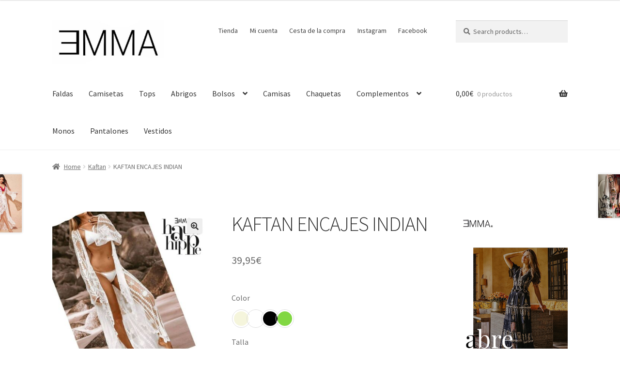

--- FILE ---
content_type: text/html; charset=UTF-8
request_url: https://elvestidordeemma.com/index.php/producto/kaftan-encajes-indian/
body_size: 20407
content:
<!doctype html><html lang="es"><head><meta charset="UTF-8"><meta name="viewport" content="width=device-width, initial-scale=1"><link rel="profile" href="http://gmpg.org/xfn/11"><link rel="pingback" href="https://elvestidordeemma.com/xmlrpc.php"><title>KAFTAN ENCAJES INDIAN &#8211; El Vestidor de Emma</title><link rel="preconnect" href="https://fonts.gstatic.com/" crossorigin/><link rel="preconnect" href="https://fonts.googleapis.com"/><style type="text/css">@font-face {
 font-family: 'Source Sans Pro';
 font-style: italic;
 font-weight: 300;
 font-display: swap;
 src: url(https://fonts.gstatic.com/s/sourcesanspro/v22/6xKwdSBYKcSV-LCoeQqfX1RYOo3qPZZMkidi18E.ttf) format('truetype');
}
@font-face {
 font-family: 'Source Sans Pro';
 font-style: italic;
 font-weight: 400;
 font-display: swap;
 src: url(https://fonts.gstatic.com/s/sourcesanspro/v22/6xK1dSBYKcSV-LCoeQqfX1RYOo3qPZ7psDc.ttf) format('truetype');
}
@font-face {
 font-family: 'Source Sans Pro';
 font-style: normal;
 font-weight: 300;
 font-display: swap;
 src: url(https://fonts.gstatic.com/s/sourcesanspro/v22/6xKydSBYKcSV-LCoeQqfX1RYOo3ik4zwmRdr.ttf) format('truetype');
}
@font-face {
 font-family: 'Source Sans Pro';
 font-style: normal;
 font-weight: 400;
 font-display: swap;
 src: url(https://fonts.gstatic.com/s/sourcesanspro/v22/6xK3dSBYKcSV-LCoeQqfX1RYOo3qNq7g.ttf) format('truetype');
}
@font-face {
 font-family: 'Source Sans Pro';
 font-style: normal;
 font-weight: 600;
 font-display: swap;
 src: url(https://fonts.gstatic.com/s/sourcesanspro/v22/6xKydSBYKcSV-LCoeQqfX1RYOo3i54rwmRdr.ttf) format('truetype');
}
@font-face {
 font-family: 'Source Sans Pro';
 font-style: normal;
 font-weight: 700;
 font-display: swap;
 src: url(https://fonts.gstatic.com/s/sourcesanspro/v22/6xKydSBYKcSV-LCoeQqfX1RYOo3ig4vwmRdr.ttf) format('truetype');
}
@font-face {
 font-family: 'Source Sans Pro';
 font-style: normal;
 font-weight: 900;
 font-display: swap;
 src: url(https://fonts.gstatic.com/s/sourcesanspro/v22/6xKydSBYKcSV-LCoeQqfX1RYOo3iu4nwmRdr.ttf) format('truetype');
} </style><link rel="stylesheet" id="siteground-optimizer-combined-css-bc5aec4e065d2011ad0f297cbe689d10" href="https://elvestidordeemma.com/wp-content/uploads/siteground-optimizer-assets/siteground-optimizer-combined-css-bc5aec4e065d2011ad0f297cbe689d10.css" media="all" /><meta name='robots' content='max-image-preview:large' /> <style>img:is([sizes="auto" i], [sizes^="auto," i]) { contain-intrinsic-size: 3000px 1500px }</style><link rel='dns-prefetch' href='//www.googletagmanager.com' /><link rel='dns-prefetch' href='//fonts.googleapis.com' /><link rel="alternate" type="application/rss+xml" title="El Vestidor de Emma &raquo; Feed" href="https://elvestidordeemma.com/index.php/feed/" /><link rel="alternate" type="application/rss+xml" title="El Vestidor de Emma &raquo; Feed de los comentarios" href="https://elvestidordeemma.com/index.php/comments/feed/" /> <style id='wp-emoji-styles-inline-css'> img.wp-smiley, img.emoji {
 display: inline !important;
 border: none !important;
 box-shadow: none !important;
 height: 1em !important;
 width: 1em !important;
 margin: 0 0.07em !important;
 vertical-align: -0.1em !important;
 background: none !important;
 padding: 0 !important;
 } </style> <style id='wp-block-library-theme-inline-css'> .wp-block-audio :where(figcaption){color:#555;font-size:13px;text-align:center}.is-dark-theme .wp-block-audio :where(figcaption){color:#ffffffa6}.wp-block-audio{margin:0 0 1em}.wp-block-code{border:1px solid #ccc;border-radius:4px;font-family:Menlo,Consolas,monaco,monospace;padding:.8em 1em}.wp-block-embed :where(figcaption){color:#555;font-size:13px;text-align:center}.is-dark-theme .wp-block-embed :where(figcaption){color:#ffffffa6}.wp-block-embed{margin:0 0 1em}.blocks-gallery-caption{color:#555;font-size:13px;text-align:center}.is-dark-theme .blocks-gallery-caption{color:#ffffffa6}:root :where(.wp-block-image figcaption){color:#555;font-size:13px;text-align:center}.is-dark-theme :root :where(.wp-block-image figcaption){color:#ffffffa6}.wp-block-image{margin:0 0 1em}.wp-block-pullquote{border-bottom:4px solid;border-top:4px solid;color:currentColor;margin-bottom:1.75em}.wp-block-pullquote cite,.wp-block-pullquote footer,.wp-block-pullquote__citation{color:currentColor;font-size:.8125em;font-style:normal;text-transform:uppercase}.wp-block-quote{border-left:.25em solid;margin:0 0 1.75em;padding-left:1em}.wp-block-quote cite,.wp-block-quote footer{color:currentColor;font-size:.8125em;font-style:normal;position:relative}.wp-block-quote:where(.has-text-align-right){border-left:none;border-right:.25em solid;padding-left:0;padding-right:1em}.wp-block-quote:where(.has-text-align-center){border:none;padding-left:0}.wp-block-quote.is-large,.wp-block-quote.is-style-large,.wp-block-quote:where(.is-style-plain){border:none}.wp-block-search .wp-block-search__label{font-weight:700}.wp-block-search__button{border:1px solid #ccc;padding:.375em .625em}:where(.wp-block-group.has-background){padding:1.25em 2.375em}.wp-block-separator.has-css-opacity{opacity:.4}.wp-block-separator{border:none;border-bottom:2px solid;margin-left:auto;margin-right:auto}.wp-block-separator.has-alpha-channel-opacity{opacity:1}.wp-block-separator:not(.is-style-wide):not(.is-style-dots){width:100px}.wp-block-separator.has-background:not(.is-style-dots){border-bottom:none;height:1px}.wp-block-separator.has-background:not(.is-style-wide):not(.is-style-dots){height:2px}.wp-block-table{margin:0 0 1em}.wp-block-table td,.wp-block-table th{word-break:normal}.wp-block-table :where(figcaption){color:#555;font-size:13px;text-align:center}.is-dark-theme .wp-block-table :where(figcaption){color:#ffffffa6}.wp-block-video :where(figcaption){color:#555;font-size:13px;text-align:center}.is-dark-theme .wp-block-video :where(figcaption){color:#ffffffa6}.wp-block-video{margin:0 0 1em}:root :where(.wp-block-template-part.has-background){margin-bottom:0;margin-top:0;padding:1.25em 2.375em} </style> <style id='storefront-gutenberg-blocks-inline-css'> .wp-block-button__link:not(.has-text-color) {
 color: #333333;
 }
 .wp-block-button__link:not(.has-text-color):hover,
 .wp-block-button__link:not(.has-text-color):focus,
 .wp-block-button__link:not(.has-text-color):active {
 color: #333333;
 }
 .wp-block-button__link:not(.has-background) {
 background-color: #eeeeee;
 }
 .wp-block-button__link:not(.has-background):hover,
 .wp-block-button__link:not(.has-background):focus,
 .wp-block-button__link:not(.has-background):active {
 border-color: #d5d5d5;
 background-color: #d5d5d5;
 }
 .wp-block-quote footer,
 .wp-block-quote cite,
 .wp-block-quote__citation {
 color: #6d6d6d;
 }
 .wp-block-pullquote cite,
 .wp-block-pullquote footer,
 .wp-block-pullquote__citation {
 color: #6d6d6d;
 }
 .wp-block-image figcaption {
 color: #6d6d6d;
 }
 .wp-block-separator.is-style-dots::before {
 color: #333333;
 }
 .wp-block-file a.wp-block-file__button {
 color: #333333;
 background-color: #eeeeee;
 border-color: #eeeeee;
 }
 .wp-block-file a.wp-block-file__button:hover,
 .wp-block-file a.wp-block-file__button:focus,
 .wp-block-file a.wp-block-file__button:active {
 color: #333333;
 background-color: #d5d5d5;
 }
 .wp-block-code,
 .wp-block-preformatted pre {
 color: #6d6d6d;
 }
 .wp-block-table:not( .has-background ):not( .is-style-stripes ) tbody tr:nth-child(2n) td {
 background-color: #fdfdfd;
 }
 .wp-block-cover .wp-block-cover__inner-container h1:not(.has-text-color),
 .wp-block-cover .wp-block-cover__inner-container h2:not(.has-text-color),
 .wp-block-cover .wp-block-cover__inner-container h3:not(.has-text-color),
 .wp-block-cover .wp-block-cover__inner-container h4:not(.has-text-color),
 .wp-block-cover .wp-block-cover__inner-container h5:not(.has-text-color),
 .wp-block-cover .wp-block-cover__inner-container h6:not(.has-text-color) {
 color: #000000;
 }
 .wc-block-components-price-slider__range-input-progress,
 .rtl .wc-block-components-price-slider__range-input-progress {
 --range-color: #96588a;
 }
 /* Target only IE11 */
 @media all and (-ms-high-contrast: none), (-ms-high-contrast: active) {
 .wc-block-components-price-slider__range-input-progress {
 background: #96588a;
 }
 }
 .wc-block-components-button:not(.is-link) {
 background-color: #333333;
 color: #ffffff;
 }
 .wc-block-components-button:not(.is-link):hover,
 .wc-block-components-button:not(.is-link):focus,
 .wc-block-components-button:not(.is-link):active {
 background-color: #1a1a1a;
 color: #ffffff;
 }
 .wc-block-components-button:not(.is-link):disabled {
 background-color: #333333;
 color: #ffffff;
 }
 .wc-block-cart__submit-container {
 background-color: #ffffff;
 }
 .wc-block-cart__submit-container::before {
 color: rgba(220,220,220,0.5);
 }
 .wc-block-components-order-summary-item__quantity {
 background-color: #ffffff;
 border-color: #6d6d6d;
 box-shadow: 0 0 0 2px #ffffff;
 color: #6d6d6d;
 } </style> <style id='classic-theme-styles-inline-css'> /*! This file is auto-generated */
.wp-block-button__link{color:#fff;background-color:#32373c;border-radius:9999px;box-shadow:none;text-decoration:none;padding:calc(.667em + 2px) calc(1.333em + 2px);font-size:1.125em}.wp-block-file__button{background:#32373c;color:#fff;text-decoration:none} </style> <style id='global-styles-inline-css'> :root{--wp--preset--aspect-ratio--square: 1;--wp--preset--aspect-ratio--4-3: 4/3;--wp--preset--aspect-ratio--3-4: 3/4;--wp--preset--aspect-ratio--3-2: 3/2;--wp--preset--aspect-ratio--2-3: 2/3;--wp--preset--aspect-ratio--16-9: 16/9;--wp--preset--aspect-ratio--9-16: 9/16;--wp--preset--color--black: #000000;--wp--preset--color--cyan-bluish-gray: #abb8c3;--wp--preset--color--white: #ffffff;--wp--preset--color--pale-pink: #f78da7;--wp--preset--color--vivid-red: #cf2e2e;--wp--preset--color--luminous-vivid-orange: #ff6900;--wp--preset--color--luminous-vivid-amber: #fcb900;--wp--preset--color--light-green-cyan: #7bdcb5;--wp--preset--color--vivid-green-cyan: #00d084;--wp--preset--color--pale-cyan-blue: #8ed1fc;--wp--preset--color--vivid-cyan-blue: #0693e3;--wp--preset--color--vivid-purple: #9b51e0;--wp--preset--gradient--vivid-cyan-blue-to-vivid-purple: linear-gradient(135deg,rgba(6,147,227,1) 0%,rgb(155,81,224) 100%);--wp--preset--gradient--light-green-cyan-to-vivid-green-cyan: linear-gradient(135deg,rgb(122,220,180) 0%,rgb(0,208,130) 100%);--wp--preset--gradient--luminous-vivid-amber-to-luminous-vivid-orange: linear-gradient(135deg,rgba(252,185,0,1) 0%,rgba(255,105,0,1) 100%);--wp--preset--gradient--luminous-vivid-orange-to-vivid-red: linear-gradient(135deg,rgba(255,105,0,1) 0%,rgb(207,46,46) 100%);--wp--preset--gradient--very-light-gray-to-cyan-bluish-gray: linear-gradient(135deg,rgb(238,238,238) 0%,rgb(169,184,195) 100%);--wp--preset--gradient--cool-to-warm-spectrum: linear-gradient(135deg,rgb(74,234,220) 0%,rgb(151,120,209) 20%,rgb(207,42,186) 40%,rgb(238,44,130) 60%,rgb(251,105,98) 80%,rgb(254,248,76) 100%);--wp--preset--gradient--blush-light-purple: linear-gradient(135deg,rgb(255,206,236) 0%,rgb(152,150,240) 100%);--wp--preset--gradient--blush-bordeaux: linear-gradient(135deg,rgb(254,205,165) 0%,rgb(254,45,45) 50%,rgb(107,0,62) 100%);--wp--preset--gradient--luminous-dusk: linear-gradient(135deg,rgb(255,203,112) 0%,rgb(199,81,192) 50%,rgb(65,88,208) 100%);--wp--preset--gradient--pale-ocean: linear-gradient(135deg,rgb(255,245,203) 0%,rgb(182,227,212) 50%,rgb(51,167,181) 100%);--wp--preset--gradient--electric-grass: linear-gradient(135deg,rgb(202,248,128) 0%,rgb(113,206,126) 100%);--wp--preset--gradient--midnight: linear-gradient(135deg,rgb(2,3,129) 0%,rgb(40,116,252) 100%);--wp--preset--font-size--small: 14px;--wp--preset--font-size--medium: 23px;--wp--preset--font-size--large: 26px;--wp--preset--font-size--x-large: 42px;--wp--preset--font-size--normal: 16px;--wp--preset--font-size--huge: 37px;--wp--preset--spacing--20: 0.44rem;--wp--preset--spacing--30: 0.67rem;--wp--preset--spacing--40: 1rem;--wp--preset--spacing--50: 1.5rem;--wp--preset--spacing--60: 2.25rem;--wp--preset--spacing--70: 3.38rem;--wp--preset--spacing--80: 5.06rem;--wp--preset--shadow--natural: 6px 6px 9px rgba(0, 0, 0, 0.2);--wp--preset--shadow--deep: 12px 12px 50px rgba(0, 0, 0, 0.4);--wp--preset--shadow--sharp: 6px 6px 0px rgba(0, 0, 0, 0.2);--wp--preset--shadow--outlined: 6px 6px 0px -3px rgba(255, 255, 255, 1), 6px 6px rgba(0, 0, 0, 1);--wp--preset--shadow--crisp: 6px 6px 0px rgba(0, 0, 0, 1);}:where(.is-layout-flex){gap: 0.5em;}:where(.is-layout-grid){gap: 0.5em;}body .is-layout-flex{display: flex;}.is-layout-flex{flex-wrap: wrap;align-items: center;}.is-layout-flex > :is(*, div){margin: 0;}body .is-layout-grid{display: grid;}.is-layout-grid > :is(*, div){margin: 0;}:where(.wp-block-columns.is-layout-flex){gap: 2em;}:where(.wp-block-columns.is-layout-grid){gap: 2em;}:where(.wp-block-post-template.is-layout-flex){gap: 1.25em;}:where(.wp-block-post-template.is-layout-grid){gap: 1.25em;}.has-black-color{color: var(--wp--preset--color--black) !important;}.has-cyan-bluish-gray-color{color: var(--wp--preset--color--cyan-bluish-gray) !important;}.has-white-color{color: var(--wp--preset--color--white) !important;}.has-pale-pink-color{color: var(--wp--preset--color--pale-pink) !important;}.has-vivid-red-color{color: var(--wp--preset--color--vivid-red) !important;}.has-luminous-vivid-orange-color{color: var(--wp--preset--color--luminous-vivid-orange) !important;}.has-luminous-vivid-amber-color{color: var(--wp--preset--color--luminous-vivid-amber) !important;}.has-light-green-cyan-color{color: var(--wp--preset--color--light-green-cyan) !important;}.has-vivid-green-cyan-color{color: var(--wp--preset--color--vivid-green-cyan) !important;}.has-pale-cyan-blue-color{color: var(--wp--preset--color--pale-cyan-blue) !important;}.has-vivid-cyan-blue-color{color: var(--wp--preset--color--vivid-cyan-blue) !important;}.has-vivid-purple-color{color: var(--wp--preset--color--vivid-purple) !important;}.has-black-background-color{background-color: var(--wp--preset--color--black) !important;}.has-cyan-bluish-gray-background-color{background-color: var(--wp--preset--color--cyan-bluish-gray) !important;}.has-white-background-color{background-color: var(--wp--preset--color--white) !important;}.has-pale-pink-background-color{background-color: var(--wp--preset--color--pale-pink) !important;}.has-vivid-red-background-color{background-color: var(--wp--preset--color--vivid-red) !important;}.has-luminous-vivid-orange-background-color{background-color: var(--wp--preset--color--luminous-vivid-orange) !important;}.has-luminous-vivid-amber-background-color{background-color: var(--wp--preset--color--luminous-vivid-amber) !important;}.has-light-green-cyan-background-color{background-color: var(--wp--preset--color--light-green-cyan) !important;}.has-vivid-green-cyan-background-color{background-color: var(--wp--preset--color--vivid-green-cyan) !important;}.has-pale-cyan-blue-background-color{background-color: var(--wp--preset--color--pale-cyan-blue) !important;}.has-vivid-cyan-blue-background-color{background-color: var(--wp--preset--color--vivid-cyan-blue) !important;}.has-vivid-purple-background-color{background-color: var(--wp--preset--color--vivid-purple) !important;}.has-black-border-color{border-color: var(--wp--preset--color--black) !important;}.has-cyan-bluish-gray-border-color{border-color: var(--wp--preset--color--cyan-bluish-gray) !important;}.has-white-border-color{border-color: var(--wp--preset--color--white) !important;}.has-pale-pink-border-color{border-color: var(--wp--preset--color--pale-pink) !important;}.has-vivid-red-border-color{border-color: var(--wp--preset--color--vivid-red) !important;}.has-luminous-vivid-orange-border-color{border-color: var(--wp--preset--color--luminous-vivid-orange) !important;}.has-luminous-vivid-amber-border-color{border-color: var(--wp--preset--color--luminous-vivid-amber) !important;}.has-light-green-cyan-border-color{border-color: var(--wp--preset--color--light-green-cyan) !important;}.has-vivid-green-cyan-border-color{border-color: var(--wp--preset--color--vivid-green-cyan) !important;}.has-pale-cyan-blue-border-color{border-color: var(--wp--preset--color--pale-cyan-blue) !important;}.has-vivid-cyan-blue-border-color{border-color: var(--wp--preset--color--vivid-cyan-blue) !important;}.has-vivid-purple-border-color{border-color: var(--wp--preset--color--vivid-purple) !important;}.has-vivid-cyan-blue-to-vivid-purple-gradient-background{background: var(--wp--preset--gradient--vivid-cyan-blue-to-vivid-purple) !important;}.has-light-green-cyan-to-vivid-green-cyan-gradient-background{background: var(--wp--preset--gradient--light-green-cyan-to-vivid-green-cyan) !important;}.has-luminous-vivid-amber-to-luminous-vivid-orange-gradient-background{background: var(--wp--preset--gradient--luminous-vivid-amber-to-luminous-vivid-orange) !important;}.has-luminous-vivid-orange-to-vivid-red-gradient-background{background: var(--wp--preset--gradient--luminous-vivid-orange-to-vivid-red) !important;}.has-very-light-gray-to-cyan-bluish-gray-gradient-background{background: var(--wp--preset--gradient--very-light-gray-to-cyan-bluish-gray) !important;}.has-cool-to-warm-spectrum-gradient-background{background: var(--wp--preset--gradient--cool-to-warm-spectrum) !important;}.has-blush-light-purple-gradient-background{background: var(--wp--preset--gradient--blush-light-purple) !important;}.has-blush-bordeaux-gradient-background{background: var(--wp--preset--gradient--blush-bordeaux) !important;}.has-luminous-dusk-gradient-background{background: var(--wp--preset--gradient--luminous-dusk) !important;}.has-pale-ocean-gradient-background{background: var(--wp--preset--gradient--pale-ocean) !important;}.has-electric-grass-gradient-background{background: var(--wp--preset--gradient--electric-grass) !important;}.has-midnight-gradient-background{background: var(--wp--preset--gradient--midnight) !important;}.has-small-font-size{font-size: var(--wp--preset--font-size--small) !important;}.has-medium-font-size{font-size: var(--wp--preset--font-size--medium) !important;}.has-large-font-size{font-size: var(--wp--preset--font-size--large) !important;}.has-x-large-font-size{font-size: var(--wp--preset--font-size--x-large) !important;}
:where(.wp-block-post-template.is-layout-flex){gap: 1.25em;}:where(.wp-block-post-template.is-layout-grid){gap: 1.25em;}
:where(.wp-block-columns.is-layout-flex){gap: 2em;}:where(.wp-block-columns.is-layout-grid){gap: 2em;}
:root :where(.wp-block-pullquote){font-size: 1.5em;line-height: 1.6;} </style> <style id='woocommerce-inline-inline-css'> .woocommerce form .form-row .required { visibility: visible; } </style> <style id='storefront-style-inline-css'> .main-navigation ul li a,
 .site-title a,
 ul.menu li a,
 .site-branding h1 a,
 button.menu-toggle,
 button.menu-toggle:hover,
 .handheld-navigation .dropdown-toggle {
 color: #333333;
 }
 button.menu-toggle,
 button.menu-toggle:hover {
 border-color: #333333;
 }
 .main-navigation ul li a:hover,
 .main-navigation ul li:hover > a,
 .site-title a:hover,
 .site-header ul.menu li.current-menu-item > a {
 color: #747474;
 }
 table:not( .has-background ) th {
 background-color: #f8f8f8;
 }
 table:not( .has-background ) tbody td {
 background-color: #fdfdfd;
 }
 table:not( .has-background ) tbody tr:nth-child(2n) td,
 fieldset,
 fieldset legend {
 background-color: #fbfbfb;
 }
 .site-header,
 .secondary-navigation ul ul,
 .main-navigation ul.menu > li.menu-item-has-children:after,
 .secondary-navigation ul.menu ul,
 .storefront-handheld-footer-bar,
 .storefront-handheld-footer-bar ul li > a,
 .storefront-handheld-footer-bar ul li.search .site-search,
 button.menu-toggle,
 button.menu-toggle:hover {
 background-color: #ffffff;
 }
 p.site-description,
 .site-header,
 .storefront-handheld-footer-bar {
 color: #404040;
 }
 button.menu-toggle:after,
 button.menu-toggle:before,
 button.menu-toggle span:before {
 background-color: #333333;
 }
 h1, h2, h3, h4, h5, h6, .wc-block-grid__product-title {
 color: #333333;
 }
 .widget h1 {
 border-bottom-color: #333333;
 }
 body,
 .secondary-navigation a {
 color: #6d6d6d;
 }
 .widget-area .widget a,
 .hentry .entry-header .posted-on a,
 .hentry .entry-header .post-author a,
 .hentry .entry-header .post-comments a,
 .hentry .entry-header .byline a {
 color: #727272;
 }
 a {
 color: #96588a;
 }
 a:focus,
 button:focus,
 .button.alt:focus,
 input:focus,
 textarea:focus,
 input[type="button"]:focus,
 input[type="reset"]:focus,
 input[type="submit"]:focus,
 input[type="email"]:focus,
 input[type="tel"]:focus,
 input[type="url"]:focus,
 input[type="password"]:focus,
 input[type="search"]:focus {
 outline-color: #96588a;
 }
 button, input[type="button"], input[type="reset"], input[type="submit"], .button, .widget a.button {
 background-color: #eeeeee;
 border-color: #eeeeee;
 color: #333333;
 }
 button:hover, input[type="button"]:hover, input[type="reset"]:hover, input[type="submit"]:hover, .button:hover, .widget a.button:hover {
 background-color: #d5d5d5;
 border-color: #d5d5d5;
 color: #333333;
 }
 button.alt, input[type="button"].alt, input[type="reset"].alt, input[type="submit"].alt, .button.alt, .widget-area .widget a.button.alt {
 background-color: #333333;
 border-color: #333333;
 color: #ffffff;
 }
 button.alt:hover, input[type="button"].alt:hover, input[type="reset"].alt:hover, input[type="submit"].alt:hover, .button.alt:hover, .widget-area .widget a.button.alt:hover {
 background-color: #1a1a1a;
 border-color: #1a1a1a;
 color: #ffffff;
 }
 .pagination .page-numbers li .page-numbers.current {
 background-color: #e6e6e6;
 color: #636363;
 }
 #comments .comment-list .comment-content .comment-text {
 background-color: #f8f8f8;
 }
 .site-footer {
 background-color: #f0f0f0;
 color: #6d6d6d;
 }
 .site-footer a:not(.button):not(.components-button) {
 color: #333333;
 }
 .site-footer .storefront-handheld-footer-bar a:not(.button):not(.components-button) {
 color: #333333;
 }
 .site-footer h1, .site-footer h2, .site-footer h3, .site-footer h4, .site-footer h5, .site-footer h6, .site-footer .widget .widget-title, .site-footer .widget .widgettitle {
 color: #333333;
 }
 .page-template-template-homepage.has-post-thumbnail .type-page.has-post-thumbnail .entry-title {
 color: #000000;
 }
 .page-template-template-homepage.has-post-thumbnail .type-page.has-post-thumbnail .entry-content {
 color: #000000;
 }
 @media screen and ( min-width: 768px ) {
 .secondary-navigation ul.menu a:hover {
 color: #595959;
 }
 .secondary-navigation ul.menu a {
 color: #404040;
 }
 .main-navigation ul.menu ul.sub-menu,
 .main-navigation ul.nav-menu ul.children {
 background-color: #f0f0f0;
 }
 .site-header {
 border-bottom-color: #f0f0f0;
 }
 } </style> <style id='storefront-woocommerce-style-inline-css'> @font-face {
 font-family: star;
 src: url(https://elvestidordeemma.com/wp-content/plugins/woocommerce/assets/fonts//star.eot);
 src:
 url(https://elvestidordeemma.com/wp-content/plugins/woocommerce/assets/fonts//star.eot?#iefix) format("embedded-opentype"),
 url(https://elvestidordeemma.com/wp-content/plugins/woocommerce/assets/fonts//star.woff) format("woff"),
 url(https://elvestidordeemma.com/wp-content/plugins/woocommerce/assets/fonts//star.ttf) format("truetype"),
 url(https://elvestidordeemma.com/wp-content/plugins/woocommerce/assets/fonts//star.svg#star) format("svg");
 font-weight: 400;
 font-style: normal;
 }
 @font-face {
 font-family: WooCommerce;
 src: url(https://elvestidordeemma.com/wp-content/plugins/woocommerce/assets/fonts//WooCommerce.eot);
 src:
 url(https://elvestidordeemma.com/wp-content/plugins/woocommerce/assets/fonts//WooCommerce.eot?#iefix) format("embedded-opentype"),
 url(https://elvestidordeemma.com/wp-content/plugins/woocommerce/assets/fonts//WooCommerce.woff) format("woff"),
 url(https://elvestidordeemma.com/wp-content/plugins/woocommerce/assets/fonts//WooCommerce.ttf) format("truetype"),
 url(https://elvestidordeemma.com/wp-content/plugins/woocommerce/assets/fonts//WooCommerce.svg#WooCommerce) format("svg");
 font-weight: 400;
 font-style: normal;
 }
 a.cart-contents,
 .site-header-cart .widget_shopping_cart a {
 color: #333333;
 }
 a.cart-contents:hover,
 .site-header-cart .widget_shopping_cart a:hover,
 .site-header-cart:hover > li > a {
 color: #747474;
 }
 table.cart td.product-remove,
 table.cart td.actions {
 border-top-color: #ffffff;
 }
 .storefront-handheld-footer-bar ul li.cart .count {
 background-color: #333333;
 color: #ffffff;
 border-color: #ffffff;
 }
 .woocommerce-tabs ul.tabs li.active a,
 ul.products li.product .price,
 .onsale,
 .wc-block-grid__product-onsale,
 .widget_search form:before,
 .widget_product_search form:before {
 color: #6d6d6d;
 }
 .woocommerce-breadcrumb a,
 a.woocommerce-review-link,
 .product_meta a {
 color: #727272;
 }
 .wc-block-grid__product-onsale,
 .onsale {
 border-color: #6d6d6d;
 }
 .star-rating span:before,
 .quantity .plus, .quantity .minus,
 p.stars a:hover:after,
 p.stars a:after,
 .star-rating span:before,
 #payment .payment_methods li input[type=radio]:first-child:checked+label:before {
 color: #96588a;
 }
 .widget_price_filter .ui-slider .ui-slider-range,
 .widget_price_filter .ui-slider .ui-slider-handle {
 background-color: #96588a;
 }
 .order_details {
 background-color: #f8f8f8;
 }
 .order_details > li {
 border-bottom: 1px dotted #e3e3e3;
 }
 .order_details:before,
 .order_details:after {
 background: -webkit-linear-gradient(transparent 0,transparent 0),-webkit-linear-gradient(135deg,#f8f8f8 33.33%,transparent 33.33%),-webkit-linear-gradient(45deg,#f8f8f8 33.33%,transparent 33.33%)
 }
 #order_review {
 background-color: #ffffff;
 }
 #payment .payment_methods > li .payment_box,
 #payment .place-order {
 background-color: #fafafa;
 }
 #payment .payment_methods > li:not(.woocommerce-notice) {
 background-color: #f5f5f5;
 }
 #payment .payment_methods > li:not(.woocommerce-notice):hover {
 background-color: #f0f0f0;
 }
 .woocommerce-pagination .page-numbers li .page-numbers.current {
 background-color: #e6e6e6;
 color: #636363;
 }
 .wc-block-grid__product-onsale,
 .onsale,
 .woocommerce-pagination .page-numbers li .page-numbers:not(.current) {
 color: #6d6d6d;
 }
 p.stars a:before,
 p.stars a:hover~a:before,
 p.stars.selected a.active~a:before {
 color: #6d6d6d;
 }
 p.stars.selected a.active:before,
 p.stars:hover a:before,
 p.stars.selected a:not(.active):before,
 p.stars.selected a.active:before {
 color: #96588a;
 }
 .single-product div.product .woocommerce-product-gallery .woocommerce-product-gallery__trigger {
 background-color: #eeeeee;
 color: #333333;
 }
 .single-product div.product .woocommerce-product-gallery .woocommerce-product-gallery__trigger:hover {
 background-color: #d5d5d5;
 border-color: #d5d5d5;
 color: #333333;
 }
 .button.added_to_cart:focus,
 .button.wc-forward:focus {
 outline-color: #96588a;
 }
 .added_to_cart,
 .site-header-cart .widget_shopping_cart a.button,
 .wc-block-grid__products .wc-block-grid__product .wp-block-button__link {
 background-color: #eeeeee;
 border-color: #eeeeee;
 color: #333333;
 }
 .added_to_cart:hover,
 .site-header-cart .widget_shopping_cart a.button:hover,
 .wc-block-grid__products .wc-block-grid__product .wp-block-button__link:hover {
 background-color: #d5d5d5;
 border-color: #d5d5d5;
 color: #333333;
 }
 .added_to_cart.alt, .added_to_cart, .widget a.button.checkout {
 background-color: #333333;
 border-color: #333333;
 color: #ffffff;
 }
 .added_to_cart.alt:hover, .added_to_cart:hover, .widget a.button.checkout:hover {
 background-color: #1a1a1a;
 border-color: #1a1a1a;
 color: #ffffff;
 }
 .button.loading {
 color: #eeeeee;
 }
 .button.loading:hover {
 background-color: #eeeeee;
 }
 .button.loading:after {
 color: #333333;
 }
 @media screen and ( min-width: 768px ) {
 .site-header-cart .widget_shopping_cart,
 .site-header .product_list_widget li .quantity {
 color: #404040;
 }
 .site-header-cart .widget_shopping_cart .buttons,
 .site-header-cart .widget_shopping_cart .total {
 background-color: #f5f5f5;
 }
 .site-header-cart .widget_shopping_cart {
 background-color: #f0f0f0;
 }
 }
 .storefront-product-pagination a {
 color: #6d6d6d;
 background-color: #ffffff;
 }
 .storefront-sticky-add-to-cart {
 color: #6d6d6d;
 background-color: #ffffff;
 }
 .storefront-sticky-add-to-cart a:not(.button) {
 color: #333333;
 } </style> <script id="google-analytics-js-after"> (function(i,s,o,g,r,a,m){i['GoogleAnalyticsObject']=r;i[r]=i[r]||function(){
 (i[r].q=i[r].q||[]).push(arguments)},i[r].l=1*new Date();a=s.createElement(o),
 m=s.getElementsByTagName(o)[0];a.async=1;a.src=g;m.parentNode.insertBefore(a,m)
 })(window,document,'script', '//www.google-analytics.com/analytics.js','ga');ga( 'create', 'UA-94029670-17', 'auto' );(window.gaDevIds=window.gaDevIds||[]).push('dOGY3NW');ga( 'require', 'displayfeatures' );ga( 'require', 'linkid' );ga( 'set', 'anonymizeIp', true );
 ga( 'set', 'dimension1', 'no' );
ga( 'require', 'ec' ); </script> <script src="https://elvestidordeemma.com/wp-includes/js/jquery/jquery.min.js" id="jquery-core-js"></script> <script id="wc-add-to-cart-js-extra"> var wc_add_to_cart_params = {"ajax_url":"\/wp-admin\/admin-ajax.php","wc_ajax_url":"\/?wc-ajax=%%endpoint%%","i18n_view_cart":"View cart","cart_url":"https:\/\/elvestidordeemma.com\/index.php\/cart\/","is_cart":"","cart_redirect_after_add":"no"}; </script> <script id="wc-single-product-js-extra"> var wc_single_product_params = {"i18n_required_rating_text":"Please select a rating","review_rating_required":"yes","flexslider":{"rtl":false,"animation":"slide","smoothHeight":true,"directionNav":false,"controlNav":"thumbnails","slideshow":false,"animationSpeed":500,"animationLoop":false,"allowOneSlide":false},"zoom_enabled":"1","zoom_options":[],"photoswipe_enabled":"1","photoswipe_options":{"shareEl":false,"closeOnScroll":false,"history":false,"hideAnimationDuration":0,"showAnimationDuration":0},"flexslider_enabled":"1"}; </script> <script id="woocommerce-js-extra"> var woocommerce_params = {"ajax_url":"\/wp-admin\/admin-ajax.php","wc_ajax_url":"\/?wc-ajax=%%endpoint%%"}; </script> <!-- Fragmento de código de Google Analytics añadido por Site Kit --> <script defer src="https://www.googletagmanager.com/gtag/js?id=UA-94029670-17" id="google_gtagjs-js" async></script> <script defer id="google_gtagjs-js-after"> window.dataLayer = window.dataLayer || [];function gtag(){dataLayer.push(arguments);}
gtag('set', 'linker', {"domains":["elvestidordeemma.com"]} );
gtag("js", new Date());
gtag("set", "developer_id.dZTNiMT", true);
gtag("config", "UA-94029670-17", {"anonymize_ip":true}); </script> <!-- Final del fragmento de código de Google Analytics añadido por Site Kit --><link rel="https://api.w.org/" href="https://elvestidordeemma.com/index.php/wp-json/" /><link rel="alternate" title="JSON" type="application/json" href="https://elvestidordeemma.com/index.php/wp-json/wp/v2/product/30070" /><link rel="EditURI" type="application/rsd+xml" title="RSD" href="https://elvestidordeemma.com/xmlrpc.php?rsd" /><meta name="generator" content="WordPress 6.7.1" /><meta name="generator" content="WooCommerce 8.3.3" /><link rel="canonical" href="https://elvestidordeemma.com/index.php/producto/kaftan-encajes-indian/" /><link rel='shortlink' href='https://elvestidordeemma.com/?p=30070' /><link rel="alternate" title="oEmbed (JSON)" type="application/json+oembed" href="https://elvestidordeemma.com/index.php/wp-json/oembed/1.0/embed?url=https%3A%2F%2Felvestidordeemma.com%2Findex.php%2Fproducto%2Fkaftan-encajes-indian%2F" /><link rel="alternate" title="oEmbed (XML)" type="text/xml+oembed" href="https://elvestidordeemma.com/index.php/wp-json/oembed/1.0/embed?url=https%3A%2F%2Felvestidordeemma.com%2Findex.php%2Fproducto%2Fkaftan-encajes-indian%2F&#038;format=xml" /><meta name="generator" content="Site Kit by Google 1.115.0" /> <noscript><style>.woocommerce-product-gallery{ opacity: 1 !important; }</style></noscript> <script  type="text/javascript"> !function(f,b,e,v,n,t,s){if(f.fbq)return;n=f.fbq=function(){n.callMethod?
 n.callMethod.apply(n,arguments):n.queue.push(arguments)};if(!f._fbq)f._fbq=n;
 n.push=n;n.loaded=!0;n.version='2.0';n.queue=[];t=b.createElement(e);t.async=!0;
 t.src=v;s=b.getElementsByTagName(e)[0];s.parentNode.insertBefore(t,s)}(window,
 document,'script','https://connect.facebook.net/en_US/fbevents.js'); </script> <!-- WooCommerce Facebook Integration Begin --> <!-- WooCommerce Facebook Integration End --> <style id="wp-custom-css"> .gfield_required {
 display: none !important;
}
.button {
 background-color: #000000 !important;
 color: #ffffff !important;
}
.gfield_contains_required {
 margin: 0 !important;
} </style></head><body class="product-template-default single single-product postid-30070 wp-custom-logo wp-embed-responsive theme-storefront woocommerce woocommerce-page woocommerce-no-js storefront-secondary-navigation storefront-align-wide right-sidebar woocommerce-active"><div id="page" class="hfeed site"><header id="masthead" class="site-header" role="banner" style=""><div class="col-full"> <a class="skip-link screen-reader-text" href="#site-navigation">Ir a la navegación</a> <a class="skip-link screen-reader-text" href="#content">Ir al contenido</a><div class="site-branding"> <a href="https://elvestidordeemma.com/" class="custom-logo-link" rel="home"><img width="698" height="276" src="https://elvestidordeemma.com/wp-content/uploads/2019/05/cropped-logo_emma-1.jpg" class="custom-logo" alt="El Vestidor de Emma" decoding="async" fetchpriority="high" srcset="https://elvestidordeemma.com/wp-content/uploads/2019/05/cropped-logo_emma-1.jpg 698w, https://elvestidordeemma.com/wp-content/uploads/2019/05/cropped-logo_emma-1-416x164.jpg 416w, https://elvestidordeemma.com/wp-content/uploads/2019/05/cropped-logo_emma-1-300x119.jpg 300w" sizes="(max-width: 698px) 100vw, 698px" /></a></div><nav class="secondary-navigation" role="navigation" aria-label="Navegación secundaria"><div class="menu-menu-principal-container"><ul id="menu-menu-principal" class="menu"><li id="menu-item-89" class="menu-item menu-item-type-post_type menu-item-object-page menu-item-home current_page_parent menu-item-89"><a href="https://elvestidordeemma.com/">Tienda</a></li><li id="menu-item-87" class="menu-item menu-item-type-post_type menu-item-object-page menu-item-87"><a href="https://elvestidordeemma.com/index.php/my-account/">Mi cuenta</a></li><li id="menu-item-88" class="menu-item menu-item-type-post_type menu-item-object-page menu-item-88"><a href="https://elvestidordeemma.com/index.php/cart/">Cesta de la compra</a></li><li id="menu-item-4539" class="menu-item menu-item-type-custom menu-item-object-custom menu-item-4539"><a href="https://www.instagram.com/el_vestidor_de_emma/">Instagram</a></li><li id="menu-item-4540" class="menu-item menu-item-type-custom menu-item-object-custom menu-item-4540"><a href="https://www.facebook.com/elvestidor.deemma/">Facebook</a></li></ul></div></nav><!-- #site-navigation --><div class="site-search"><div class="widget woocommerce widget_product_search"><form role="search" method="get" class="woocommerce-product-search" action="https://elvestidordeemma.com/"> <label class="screen-reader-text" for="woocommerce-product-search-field-0">Search for:</label> <input type="search" id="woocommerce-product-search-field-0" class="search-field" placeholder="Search products&hellip;" value="" name="s" /> <button type="submit" value="Search" class="">Search</button> <input type="hidden" name="post_type" value="product" /></form></div></div></div><div class="storefront-primary-navigation"><div class="col-full"><nav id="site-navigation" class="main-navigation" role="navigation" aria-label="Navegación principal"> <button class="menu-toggle" aria-controls="site-navigation" aria-expanded="false"><span>Menú</span></button><div class="primary-navigation"><ul id="menu-categorias" class="menu"><li id="menu-item-157" class="menu-item menu-item-type-taxonomy menu-item-object-product_cat menu-item-157"><a href="https://elvestidordeemma.com/index.php/categoria-producto/faldas/">Faldas</a></li><li id="menu-item-1991" class="menu-item menu-item-type-taxonomy menu-item-object-product_cat menu-item-1991"><a href="https://elvestidordeemma.com/index.php/categoria-producto/camisetas/">Camisetas</a></li><li id="menu-item-158" class="menu-item menu-item-type-taxonomy menu-item-object-product_cat menu-item-158"><a href="https://elvestidordeemma.com/index.php/categoria-producto/tops/">Tops</a></li><li id="menu-item-159" class="menu-item menu-item-type-taxonomy menu-item-object-product_cat menu-item-159"><a href="https://elvestidordeemma.com/index.php/categoria-producto/abrigos/">Abrigos</a></li><li id="menu-item-160" class="menu-item menu-item-type-taxonomy menu-item-object-product_cat menu-item-has-children menu-item-160"><a href="https://elvestidordeemma.com/index.php/categoria-producto/bolsos/">Bolsos</a><ul class="sub-menu"><li id="menu-item-1995" class="menu-item menu-item-type-taxonomy menu-item-object-product_cat menu-item-1995"><a href="https://elvestidordeemma.com/index.php/categoria-producto/bolsos/carteras/">Carteras</a></li></ul></li><li id="menu-item-161" class="menu-item menu-item-type-taxonomy menu-item-object-product_cat menu-item-161"><a href="https://elvestidordeemma.com/index.php/categoria-producto/camisas/">Camisas</a></li><li id="menu-item-162" class="menu-item menu-item-type-taxonomy menu-item-object-product_cat menu-item-162"><a href="https://elvestidordeemma.com/index.php/categoria-producto/chaquetas/">Chaquetas</a></li><li id="menu-item-163" class="menu-item menu-item-type-taxonomy menu-item-object-product_cat menu-item-has-children menu-item-163"><a href="https://elvestidordeemma.com/index.php/categoria-producto/complementos/">Complementos</a><ul class="sub-menu"><li id="menu-item-1993" class="menu-item menu-item-type-taxonomy menu-item-object-product_cat menu-item-1993"><a href="https://elvestidordeemma.com/index.php/categoria-producto/complementos/pendientes/">Pendientes</a></li><li id="menu-item-1994" class="menu-item menu-item-type-taxonomy menu-item-object-product_cat menu-item-1994"><a href="https://elvestidordeemma.com/index.php/categoria-producto/complementos/pulseras/">Pulseras</a></li><li id="menu-item-1992" class="menu-item menu-item-type-taxonomy menu-item-object-product_cat menu-item-1992"><a href="https://elvestidordeemma.com/index.php/categoria-producto/complementos/collares/">Collares</a></li></ul></li><li id="menu-item-164" class="menu-item menu-item-type-taxonomy menu-item-object-product_cat menu-item-164"><a href="https://elvestidordeemma.com/index.php/categoria-producto/monos/">Monos</a></li><li id="menu-item-165" class="menu-item menu-item-type-taxonomy menu-item-object-product_cat menu-item-165"><a href="https://elvestidordeemma.com/index.php/categoria-producto/pantalones/">Pantalones</a></li><li id="menu-item-166" class="menu-item menu-item-type-taxonomy menu-item-object-product_cat menu-item-166"><a href="https://elvestidordeemma.com/index.php/categoria-producto/vestidos/">Vestidos</a></li></ul></div><div class="handheld-navigation"><ul id="menu-menu-principal-1" class="menu"><li class="menu-item menu-item-type-post_type menu-item-object-page menu-item-home current_page_parent menu-item-89"><a href="https://elvestidordeemma.com/">Tienda</a></li><li class="menu-item menu-item-type-post_type menu-item-object-page menu-item-87"><a href="https://elvestidordeemma.com/index.php/my-account/">Mi cuenta</a></li><li class="menu-item menu-item-type-post_type menu-item-object-page menu-item-88"><a href="https://elvestidordeemma.com/index.php/cart/">Cesta de la compra</a></li><li class="menu-item menu-item-type-custom menu-item-object-custom menu-item-4539"><a href="https://www.instagram.com/el_vestidor_de_emma/">Instagram</a></li><li class="menu-item menu-item-type-custom menu-item-object-custom menu-item-4540"><a href="https://www.facebook.com/elvestidor.deemma/">Facebook</a></li></ul></div></nav><!-- #site-navigation --><ul id="site-header-cart" class="site-header-cart menu"><li class=""> <a class="cart-contents" href="https://elvestidordeemma.com/index.php/cart/" title="Ver tu carrito de compra"> <span class="woocommerce-Price-amount amount">0,00<span class="woocommerce-Price-currencySymbol">&euro;</span></span> <span class="count">0 productos</span> </a></li><li><div class="widget woocommerce widget_shopping_cart"><div class="widget_shopping_cart_content"></div></div></li></ul></div></div></header><!-- #masthead --><div class="storefront-breadcrumb"><div class="col-full"><nav class="woocommerce-breadcrumb" aria-label="migas de pan"><a href="https://elvestidordeemma.com">Home</a><span class="breadcrumb-separator"> / </span><a href="https://elvestidordeemma.com/index.php/categoria-producto/kaftan/">Kaftan</a><span class="breadcrumb-separator"> / </span>KAFTAN ENCAJES INDIAN</nav></div></div><div id="content" class="site-content" tabindex="-1"><div class="col-full"><div class="woocommerce"></div><div id="primary" class="content-area"><main id="main" class="site-main" role="main"><div class="woocommerce-notices-wrapper"></div><div id="product-30070" class="product type-product post-30070 status-publish first instock product_cat-kaftan has-post-thumbnail shipping-taxable purchasable product-type-variable"><div class="woocommerce-product-gallery woocommerce-product-gallery--with-images woocommerce-product-gallery--columns-4 images" data-columns="4" style="opacity: 0; transition: opacity .25s ease-in-out;"><div class="woocommerce-product-gallery__wrapper"><div data-thumb="https://elvestidordeemma.com/wp-content/uploads/2021/04/photo_2021-04-23_18-47-46-100x100.jpg" data-thumb-alt="" class="woocommerce-product-gallery__image"><a href="https://elvestidordeemma.com/wp-content/uploads/2021/04/photo_2021-04-23_18-47-46.jpg"><img width="416" height="416" src="https://elvestidordeemma.com/wp-content/uploads/2021/04/photo_2021-04-23_18-47-46-416x416.jpg" class="wp-post-image" alt="" title="photo_2021-04-23_18-47-46" data-caption="" data-src="https://elvestidordeemma.com/wp-content/uploads/2021/04/photo_2021-04-23_18-47-46.jpg" data-large_image="https://elvestidordeemma.com/wp-content/uploads/2021/04/photo_2021-04-23_18-47-46.jpg" data-large_image_width="1108" data-large_image_height="1108" decoding="async" srcset="https://elvestidordeemma.com/wp-content/uploads/2021/04/photo_2021-04-23_18-47-46-416x416.jpg 416w, https://elvestidordeemma.com/wp-content/uploads/2021/04/photo_2021-04-23_18-47-46-324x324.jpg 324w, https://elvestidordeemma.com/wp-content/uploads/2021/04/photo_2021-04-23_18-47-46-100x100.jpg 100w, https://elvestidordeemma.com/wp-content/uploads/2021/04/photo_2021-04-23_18-47-46-300x300.jpg 300w, https://elvestidordeemma.com/wp-content/uploads/2021/04/photo_2021-04-23_18-47-46-1024x1024.jpg 1024w, https://elvestidordeemma.com/wp-content/uploads/2021/04/photo_2021-04-23_18-47-46-150x150.jpg 150w, https://elvestidordeemma.com/wp-content/uploads/2021/04/photo_2021-04-23_18-47-46-768x768.jpg 768w, https://elvestidordeemma.com/wp-content/uploads/2021/04/photo_2021-04-23_18-47-46.jpg 1108w" sizes="(max-width: 416px) 100vw, 416px" /></a></div><div data-thumb="https://elvestidordeemma.com/wp-content/uploads/2021/04/photo_2021-04-23_18-47-48-100x100.jpg" data-thumb-alt="" class="woocommerce-product-gallery__image"><a href="https://elvestidordeemma.com/wp-content/uploads/2021/04/photo_2021-04-23_18-47-48.jpg"><img width="416" height="389" src="https://elvestidordeemma.com/wp-content/uploads/2021/04/photo_2021-04-23_18-47-48-416x389.jpg" class="" alt="" title="photo_2021-04-23_18-47-48" data-caption="" data-src="https://elvestidordeemma.com/wp-content/uploads/2021/04/photo_2021-04-23_18-47-48.jpg" data-large_image="https://elvestidordeemma.com/wp-content/uploads/2021/04/photo_2021-04-23_18-47-48.jpg" data-large_image_width="872" data-large_image_height="816" decoding="async" srcset="https://elvestidordeemma.com/wp-content/uploads/2021/04/photo_2021-04-23_18-47-48-416x389.jpg 416w, https://elvestidordeemma.com/wp-content/uploads/2021/04/photo_2021-04-23_18-47-48-300x281.jpg 300w, https://elvestidordeemma.com/wp-content/uploads/2021/04/photo_2021-04-23_18-47-48-768x719.jpg 768w, https://elvestidordeemma.com/wp-content/uploads/2021/04/photo_2021-04-23_18-47-48.jpg 872w" sizes="(max-width: 416px) 100vw, 416px" /></a></div></div></div><div class="summary entry-summary"><h1 class="product_title entry-title">KAFTAN ENCAJES INDIAN</h1><p class="price"><span class="woocommerce-Price-amount amount"><bdi>39,95<span class="woocommerce-Price-currencySymbol">&euro;</span></bdi></span></p><form class="variations_form cart" action="https://elvestidordeemma.com/index.php/producto/kaftan-encajes-indian/" method="post" enctype='multipart/form-data' data-product_id="30070" data-product_variations="[{&quot;attributes&quot;:{&quot;attribute_pa_color&quot;:&quot;beige&quot;,&quot;attribute_pa_talla&quot;:&quot;unica&quot;},&quot;availability_html&quot;:&quot;&lt;p class=\&quot;stock in-stock\&quot;&gt;Only 2 left in stock&lt;\/p&gt;\n&quot;,&quot;backorders_allowed&quot;:false,&quot;dimensions&quot;:{&quot;length&quot;:&quot;&quot;,&quot;width&quot;:&quot;&quot;,&quot;height&quot;:&quot;&quot;},&quot;dimensions_html&quot;:&quot;N\/A&quot;,&quot;display_price&quot;:39.95,&quot;display_regular_price&quot;:39.95,&quot;image&quot;:{&quot;title&quot;:&quot;photo_2021-04-23_18-47-46&quot;,&quot;caption&quot;:&quot;&quot;,&quot;url&quot;:&quot;https:\/\/elvestidordeemma.com\/wp-content\/uploads\/2021\/04\/photo_2021-04-23_18-47-46.jpg&quot;,&quot;alt&quot;:&quot;photo_2021-04-23_18-47-46&quot;,&quot;src&quot;:&quot;https:\/\/elvestidordeemma.com\/wp-content\/uploads\/2021\/04\/photo_2021-04-23_18-47-46-416x416.jpg&quot;,&quot;srcset&quot;:&quot;https:\/\/elvestidordeemma.com\/wp-content\/uploads\/2021\/04\/photo_2021-04-23_18-47-46-416x416.jpg 416w, https:\/\/elvestidordeemma.com\/wp-content\/uploads\/2021\/04\/photo_2021-04-23_18-47-46-324x324.jpg 324w, https:\/\/elvestidordeemma.com\/wp-content\/uploads\/2021\/04\/photo_2021-04-23_18-47-46-100x100.jpg 100w, https:\/\/elvestidordeemma.com\/wp-content\/uploads\/2021\/04\/photo_2021-04-23_18-47-46-300x300.jpg 300w, https:\/\/elvestidordeemma.com\/wp-content\/uploads\/2021\/04\/photo_2021-04-23_18-47-46-1024x1024.jpg 1024w, https:\/\/elvestidordeemma.com\/wp-content\/uploads\/2021\/04\/photo_2021-04-23_18-47-46-150x150.jpg 150w, https:\/\/elvestidordeemma.com\/wp-content\/uploads\/2021\/04\/photo_2021-04-23_18-47-46-768x768.jpg 768w, https:\/\/elvestidordeemma.com\/wp-content\/uploads\/2021\/04\/photo_2021-04-23_18-47-46.jpg 1108w&quot;,&quot;sizes&quot;:&quot;(max-width: 416px) 100vw, 416px&quot;,&quot;full_src&quot;:&quot;https:\/\/elvestidordeemma.com\/wp-content\/uploads\/2021\/04\/photo_2021-04-23_18-47-46.jpg&quot;,&quot;full_src_w&quot;:1108,&quot;full_src_h&quot;:1108,&quot;gallery_thumbnail_src&quot;:&quot;https:\/\/elvestidordeemma.com\/wp-content\/uploads\/2021\/04\/photo_2021-04-23_18-47-46-100x100.jpg&quot;,&quot;gallery_thumbnail_src_w&quot;:100,&quot;gallery_thumbnail_src_h&quot;:100,&quot;thumb_src&quot;:&quot;https:\/\/elvestidordeemma.com\/wp-content\/uploads\/2021\/04\/photo_2021-04-23_18-47-46-324x324.jpg&quot;,&quot;thumb_src_w&quot;:324,&quot;thumb_src_h&quot;:324,&quot;src_w&quot;:416,&quot;src_h&quot;:416},&quot;image_id&quot;:30071,&quot;is_downloadable&quot;:false,&quot;is_in_stock&quot;:true,&quot;is_purchasable&quot;:true,&quot;is_sold_individually&quot;:&quot;no&quot;,&quot;is_virtual&quot;:false,&quot;max_qty&quot;:2,&quot;min_qty&quot;:1,&quot;price_html&quot;:&quot;&quot;,&quot;sku&quot;:&quot;&quot;,&quot;variation_description&quot;:&quot;&quot;,&quot;variation_id&quot;:30073,&quot;variation_is_active&quot;:true,&quot;variation_is_visible&quot;:true,&quot;weight&quot;:&quot;&quot;,&quot;weight_html&quot;:&quot;N\/A&quot;},{&quot;attributes&quot;:{&quot;attribute_pa_color&quot;:&quot;blanco&quot;,&quot;attribute_pa_talla&quot;:&quot;unica&quot;},&quot;availability_html&quot;:&quot;&lt;p class=\&quot;stock in-stock\&quot;&gt;Only 2 left in stock&lt;\/p&gt;\n&quot;,&quot;backorders_allowed&quot;:false,&quot;dimensions&quot;:{&quot;length&quot;:&quot;&quot;,&quot;width&quot;:&quot;&quot;,&quot;height&quot;:&quot;&quot;},&quot;dimensions_html&quot;:&quot;N\/A&quot;,&quot;display_price&quot;:39.95,&quot;display_regular_price&quot;:39.95,&quot;image&quot;:{&quot;title&quot;:&quot;photo_2021-04-23_18-47-46&quot;,&quot;caption&quot;:&quot;&quot;,&quot;url&quot;:&quot;https:\/\/elvestidordeemma.com\/wp-content\/uploads\/2021\/04\/photo_2021-04-23_18-47-46.jpg&quot;,&quot;alt&quot;:&quot;photo_2021-04-23_18-47-46&quot;,&quot;src&quot;:&quot;https:\/\/elvestidordeemma.com\/wp-content\/uploads\/2021\/04\/photo_2021-04-23_18-47-46-416x416.jpg&quot;,&quot;srcset&quot;:&quot;https:\/\/elvestidordeemma.com\/wp-content\/uploads\/2021\/04\/photo_2021-04-23_18-47-46-416x416.jpg 416w, https:\/\/elvestidordeemma.com\/wp-content\/uploads\/2021\/04\/photo_2021-04-23_18-47-46-324x324.jpg 324w, https:\/\/elvestidordeemma.com\/wp-content\/uploads\/2021\/04\/photo_2021-04-23_18-47-46-100x100.jpg 100w, https:\/\/elvestidordeemma.com\/wp-content\/uploads\/2021\/04\/photo_2021-04-23_18-47-46-300x300.jpg 300w, https:\/\/elvestidordeemma.com\/wp-content\/uploads\/2021\/04\/photo_2021-04-23_18-47-46-1024x1024.jpg 1024w, https:\/\/elvestidordeemma.com\/wp-content\/uploads\/2021\/04\/photo_2021-04-23_18-47-46-150x150.jpg 150w, https:\/\/elvestidordeemma.com\/wp-content\/uploads\/2021\/04\/photo_2021-04-23_18-47-46-768x768.jpg 768w, https:\/\/elvestidordeemma.com\/wp-content\/uploads\/2021\/04\/photo_2021-04-23_18-47-46.jpg 1108w&quot;,&quot;sizes&quot;:&quot;(max-width: 416px) 100vw, 416px&quot;,&quot;full_src&quot;:&quot;https:\/\/elvestidordeemma.com\/wp-content\/uploads\/2021\/04\/photo_2021-04-23_18-47-46.jpg&quot;,&quot;full_src_w&quot;:1108,&quot;full_src_h&quot;:1108,&quot;gallery_thumbnail_src&quot;:&quot;https:\/\/elvestidordeemma.com\/wp-content\/uploads\/2021\/04\/photo_2021-04-23_18-47-46-100x100.jpg&quot;,&quot;gallery_thumbnail_src_w&quot;:100,&quot;gallery_thumbnail_src_h&quot;:100,&quot;thumb_src&quot;:&quot;https:\/\/elvestidordeemma.com\/wp-content\/uploads\/2021\/04\/photo_2021-04-23_18-47-46-324x324.jpg&quot;,&quot;thumb_src_w&quot;:324,&quot;thumb_src_h&quot;:324,&quot;src_w&quot;:416,&quot;src_h&quot;:416},&quot;image_id&quot;:30071,&quot;is_downloadable&quot;:false,&quot;is_in_stock&quot;:true,&quot;is_purchasable&quot;:true,&quot;is_sold_individually&quot;:&quot;no&quot;,&quot;is_virtual&quot;:false,&quot;max_qty&quot;:2,&quot;min_qty&quot;:1,&quot;price_html&quot;:&quot;&quot;,&quot;sku&quot;:&quot;&quot;,&quot;variation_description&quot;:&quot;&quot;,&quot;variation_id&quot;:30074,&quot;variation_is_active&quot;:true,&quot;variation_is_visible&quot;:true,&quot;weight&quot;:&quot;&quot;,&quot;weight_html&quot;:&quot;N\/A&quot;},{&quot;attributes&quot;:{&quot;attribute_pa_color&quot;:&quot;negro&quot;,&quot;attribute_pa_talla&quot;:&quot;unica&quot;},&quot;availability_html&quot;:&quot;&lt;p class=\&quot;stock in-stock\&quot;&gt;Only 2 left in stock&lt;\/p&gt;\n&quot;,&quot;backorders_allowed&quot;:false,&quot;dimensions&quot;:{&quot;length&quot;:&quot;&quot;,&quot;width&quot;:&quot;&quot;,&quot;height&quot;:&quot;&quot;},&quot;dimensions_html&quot;:&quot;N\/A&quot;,&quot;display_price&quot;:39.95,&quot;display_regular_price&quot;:39.95,&quot;image&quot;:{&quot;title&quot;:&quot;photo_2021-04-23_18-47-46&quot;,&quot;caption&quot;:&quot;&quot;,&quot;url&quot;:&quot;https:\/\/elvestidordeemma.com\/wp-content\/uploads\/2021\/04\/photo_2021-04-23_18-47-46.jpg&quot;,&quot;alt&quot;:&quot;photo_2021-04-23_18-47-46&quot;,&quot;src&quot;:&quot;https:\/\/elvestidordeemma.com\/wp-content\/uploads\/2021\/04\/photo_2021-04-23_18-47-46-416x416.jpg&quot;,&quot;srcset&quot;:&quot;https:\/\/elvestidordeemma.com\/wp-content\/uploads\/2021\/04\/photo_2021-04-23_18-47-46-416x416.jpg 416w, https:\/\/elvestidordeemma.com\/wp-content\/uploads\/2021\/04\/photo_2021-04-23_18-47-46-324x324.jpg 324w, https:\/\/elvestidordeemma.com\/wp-content\/uploads\/2021\/04\/photo_2021-04-23_18-47-46-100x100.jpg 100w, https:\/\/elvestidordeemma.com\/wp-content\/uploads\/2021\/04\/photo_2021-04-23_18-47-46-300x300.jpg 300w, https:\/\/elvestidordeemma.com\/wp-content\/uploads\/2021\/04\/photo_2021-04-23_18-47-46-1024x1024.jpg 1024w, https:\/\/elvestidordeemma.com\/wp-content\/uploads\/2021\/04\/photo_2021-04-23_18-47-46-150x150.jpg 150w, https:\/\/elvestidordeemma.com\/wp-content\/uploads\/2021\/04\/photo_2021-04-23_18-47-46-768x768.jpg 768w, https:\/\/elvestidordeemma.com\/wp-content\/uploads\/2021\/04\/photo_2021-04-23_18-47-46.jpg 1108w&quot;,&quot;sizes&quot;:&quot;(max-width: 416px) 100vw, 416px&quot;,&quot;full_src&quot;:&quot;https:\/\/elvestidordeemma.com\/wp-content\/uploads\/2021\/04\/photo_2021-04-23_18-47-46.jpg&quot;,&quot;full_src_w&quot;:1108,&quot;full_src_h&quot;:1108,&quot;gallery_thumbnail_src&quot;:&quot;https:\/\/elvestidordeemma.com\/wp-content\/uploads\/2021\/04\/photo_2021-04-23_18-47-46-100x100.jpg&quot;,&quot;gallery_thumbnail_src_w&quot;:100,&quot;gallery_thumbnail_src_h&quot;:100,&quot;thumb_src&quot;:&quot;https:\/\/elvestidordeemma.com\/wp-content\/uploads\/2021\/04\/photo_2021-04-23_18-47-46-324x324.jpg&quot;,&quot;thumb_src_w&quot;:324,&quot;thumb_src_h&quot;:324,&quot;src_w&quot;:416,&quot;src_h&quot;:416},&quot;image_id&quot;:30071,&quot;is_downloadable&quot;:false,&quot;is_in_stock&quot;:true,&quot;is_purchasable&quot;:true,&quot;is_sold_individually&quot;:&quot;no&quot;,&quot;is_virtual&quot;:false,&quot;max_qty&quot;:2,&quot;min_qty&quot;:1,&quot;price_html&quot;:&quot;&quot;,&quot;sku&quot;:&quot;&quot;,&quot;variation_description&quot;:&quot;&quot;,&quot;variation_id&quot;:30075,&quot;variation_is_active&quot;:true,&quot;variation_is_visible&quot;:true,&quot;weight&quot;:&quot;&quot;,&quot;weight_html&quot;:&quot;N\/A&quot;},{&quot;attributes&quot;:{&quot;attribute_pa_color&quot;:&quot;verde&quot;,&quot;attribute_pa_talla&quot;:&quot;unica&quot;},&quot;availability_html&quot;:&quot;&lt;p class=\&quot;stock in-stock\&quot;&gt;Only 2 left in stock&lt;\/p&gt;\n&quot;,&quot;backorders_allowed&quot;:false,&quot;dimensions&quot;:{&quot;length&quot;:&quot;&quot;,&quot;width&quot;:&quot;&quot;,&quot;height&quot;:&quot;&quot;},&quot;dimensions_html&quot;:&quot;N\/A&quot;,&quot;display_price&quot;:39.95,&quot;display_regular_price&quot;:39.95,&quot;image&quot;:{&quot;title&quot;:&quot;photo_2021-04-23_18-47-46&quot;,&quot;caption&quot;:&quot;&quot;,&quot;url&quot;:&quot;https:\/\/elvestidordeemma.com\/wp-content\/uploads\/2021\/04\/photo_2021-04-23_18-47-46.jpg&quot;,&quot;alt&quot;:&quot;photo_2021-04-23_18-47-46&quot;,&quot;src&quot;:&quot;https:\/\/elvestidordeemma.com\/wp-content\/uploads\/2021\/04\/photo_2021-04-23_18-47-46-416x416.jpg&quot;,&quot;srcset&quot;:&quot;https:\/\/elvestidordeemma.com\/wp-content\/uploads\/2021\/04\/photo_2021-04-23_18-47-46-416x416.jpg 416w, https:\/\/elvestidordeemma.com\/wp-content\/uploads\/2021\/04\/photo_2021-04-23_18-47-46-324x324.jpg 324w, https:\/\/elvestidordeemma.com\/wp-content\/uploads\/2021\/04\/photo_2021-04-23_18-47-46-100x100.jpg 100w, https:\/\/elvestidordeemma.com\/wp-content\/uploads\/2021\/04\/photo_2021-04-23_18-47-46-300x300.jpg 300w, https:\/\/elvestidordeemma.com\/wp-content\/uploads\/2021\/04\/photo_2021-04-23_18-47-46-1024x1024.jpg 1024w, https:\/\/elvestidordeemma.com\/wp-content\/uploads\/2021\/04\/photo_2021-04-23_18-47-46-150x150.jpg 150w, https:\/\/elvestidordeemma.com\/wp-content\/uploads\/2021\/04\/photo_2021-04-23_18-47-46-768x768.jpg 768w, https:\/\/elvestidordeemma.com\/wp-content\/uploads\/2021\/04\/photo_2021-04-23_18-47-46.jpg 1108w&quot;,&quot;sizes&quot;:&quot;(max-width: 416px) 100vw, 416px&quot;,&quot;full_src&quot;:&quot;https:\/\/elvestidordeemma.com\/wp-content\/uploads\/2021\/04\/photo_2021-04-23_18-47-46.jpg&quot;,&quot;full_src_w&quot;:1108,&quot;full_src_h&quot;:1108,&quot;gallery_thumbnail_src&quot;:&quot;https:\/\/elvestidordeemma.com\/wp-content\/uploads\/2021\/04\/photo_2021-04-23_18-47-46-100x100.jpg&quot;,&quot;gallery_thumbnail_src_w&quot;:100,&quot;gallery_thumbnail_src_h&quot;:100,&quot;thumb_src&quot;:&quot;https:\/\/elvestidordeemma.com\/wp-content\/uploads\/2021\/04\/photo_2021-04-23_18-47-46-324x324.jpg&quot;,&quot;thumb_src_w&quot;:324,&quot;thumb_src_h&quot;:324,&quot;src_w&quot;:416,&quot;src_h&quot;:416},&quot;image_id&quot;:30071,&quot;is_downloadable&quot;:false,&quot;is_in_stock&quot;:true,&quot;is_purchasable&quot;:true,&quot;is_sold_individually&quot;:&quot;no&quot;,&quot;is_virtual&quot;:false,&quot;max_qty&quot;:2,&quot;min_qty&quot;:1,&quot;price_html&quot;:&quot;&quot;,&quot;sku&quot;:&quot;&quot;,&quot;variation_description&quot;:&quot;&quot;,&quot;variation_id&quot;:30076,&quot;variation_is_active&quot;:true,&quot;variation_is_visible&quot;:true,&quot;weight&quot;:&quot;&quot;,&quot;weight_html&quot;:&quot;N\/A&quot;}]"><table class="variations" cellspacing="0" role="presentation"><tbody><tr><th class="label"><label for="pa_color">Color</label></th><td class="value"><div class="variation-selector variation-select-color hidden"><select id="pa_color" class="" name="attribute_pa_color" data-attribute_name="attribute_pa_color" data-show_option_none="yes"><option value="">Choose an option</option><option value="beige" >beige</option><option value="blanco" >Blanco</option><option value="negro" >Negro</option><option value="verde" >Verde</option></select></div><div class="tawcvs-swatches oss-" data-attribute_name="attribute_pa_color"><div class="swatch-item-wrapper"><div class="swatch  swatch-shape-circle swatch-type-color swatch-color  swatch-beige " style="background:#f5f5dc;color:rgba($r,$g,$b,0.5);" data-value="beige"><span class="text">beige</span></div></div><div class="swatch-item-wrapper"><div class="swatch  swatch-shape-circle swatch-type-color swatch-color  swatch-blanco " style="background:#ffffff;color:rgba($r,$g,$b,0.5);" data-value="blanco"><span class="text">Blanco</span></div></div><div class="swatch-item-wrapper"><div class="swatch  swatch-shape-circle swatch-type-color swatch-color  swatch-negro " style="background:#000000;color:rgba($r,$g,$b,0.5);" data-value="negro"><span class="text">Negro</span></div></div><div class="swatch-item-wrapper"><div class="swatch  swatch-shape-circle swatch-type-color swatch-color  swatch-verde " style="background:#81d742;color:rgba($r,$g,$b,0.5);" data-value="verde"><span class="text">Verde</span></div></div></div></td></tr><tr><th class="label"><label for="pa_talla">Talla</label></th><td class="value"> <select id="pa_talla" class="" name="attribute_pa_talla" data-attribute_name="attribute_pa_talla" data-show_option_none="yes"><option value="">Choose an option</option><option value="unica" >Única</option></select><a class="reset_variations" href="#">Clear</a></td></tr></tbody></table><div class="single_variation_wrap"><div class="woocommerce-variation single_variation"></div><div class="woocommerce-variation-add-to-cart variations_button"><div class="quantity"> <label class="screen-reader-text" for="quantity_69701046981e5">KAFTAN ENCAJES INDIAN quantity</label> <input
 type="number"
 id="quantity_69701046981e5"
 class="input-text qty text"
 name="quantity"
 value="1"
 aria-label="Product quantity"
 size="4"
 min="1"
 max=""
 step="1"
 placeholder=""
 inputmode="numeric"
 autocomplete="off"
 /></div> <button type="submit" class="single_add_to_cart_button button alt">Add to cart</button> <input type="hidden" name="add-to-cart" value="30070" /> <input type="hidden" name="product_id" value="30070" /> <input type="hidden" name="variation_id" class="variation_id" value="0" /></div></div></form><div class="product_meta"> <span class="sku_wrapper">SKU: <span class="sku">N/A</span></span> <span class="posted_in">Category: <a href="https://elvestidordeemma.com/index.php/categoria-producto/kaftan/" rel="tag">Kaftan</a></span></div></div><div class="woocommerce-tabs wc-tabs-wrapper"><ul class="tabs wc-tabs" role="tablist"><li class="description_tab" id="tab-title-description" role="tab" aria-controls="tab-description"> <a href="#tab-description"> Description </a></li><li class="additional_information_tab" id="tab-title-additional_information" role="tab" aria-controls="tab-additional_information"> <a href="#tab-additional_information"> Additional information </a></li></ul><div class="woocommerce-Tabs-panel woocommerce-Tabs-panel--description panel entry-content wc-tab" id="tab-description" role="tabpanel" aria-labelledby="tab-title-description"><h2>Description</h2><p>AMPLIA LA INFORMACIÓN LLAMANDO A NUESTRAS TIENDAS O DEPARTAMENTO WEB</p></div><div class="woocommerce-Tabs-panel woocommerce-Tabs-panel--additional_information panel entry-content wc-tab" id="tab-additional_information" role="tabpanel" aria-labelledby="tab-title-additional_information"><h2>Additional information</h2><table class="woocommerce-product-attributes shop_attributes"><tr class="woocommerce-product-attributes-item woocommerce-product-attributes-item--attribute_pa_color"><th class="woocommerce-product-attributes-item__label">Color</th><td class="woocommerce-product-attributes-item__value"><p>beige, Blanco, Negro, Verde</p></td></tr><tr class="woocommerce-product-attributes-item woocommerce-product-attributes-item--attribute_pa_talla"><th class="woocommerce-product-attributes-item__label">Talla</th><td class="woocommerce-product-attributes-item__value"><p>Única</p></td></tr></table></div></div><section class="related products"><h2>Related products</h2><ul class="products columns-3"><li class="product type-product post-26699 status-publish first instock product_cat-kaftan product_cat-kimonos product_cat-tunicas product_cat-vestidos product_cat-vestidos_cortos product_cat-vestidos_largos-vestidos has-post-thumbnail shipping-taxable purchasable product-type-variable"> <a href="https://elvestidordeemma.com/index.php/producto/vestido-tunic-sofie/" class="woocommerce-LoopProduct-link woocommerce-loop-product__link"><img width="240" height="320" src="https://elvestidordeemma.com/wp-content/uploads/2020/05/SOFIE.jpg" class="attachment-woocommerce_thumbnail size-woocommerce_thumbnail" alt="" decoding="async" srcset="https://elvestidordeemma.com/wp-content/uploads/2020/05/SOFIE.jpg 240w, https://elvestidordeemma.com/wp-content/uploads/2020/05/SOFIE-225x300.jpg 225w" sizes="(max-width: 240px) 100vw, 240px" /><h2 class="woocommerce-loop-product__title">VESTIDO TUNIC SOFIE</h2> <span class="price"><span class="woocommerce-Price-amount amount"><bdi>39,95<span class="woocommerce-Price-currencySymbol">&euro;</span></bdi></span></span> </a><a href="https://elvestidordeemma.com/index.php/producto/vestido-tunic-sofie/" data-quantity="1" class="button product_type_variable add_to_cart_button" data-product_id="26699" data-product_sku="" aria-label="Select options for &ldquo;VESTIDO TUNIC SOFIE&rdquo;" aria-describedby="This product has multiple variants. The options may be chosen on the product page" rel="nofollow">Select options</a></li><li class="product type-product post-31801 status-publish instock product_cat-kaftan product_cat-kimonos product_cat-vestidos product_cat-vestidos_largos-vestidos has-post-thumbnail shipping-taxable purchasable product-type-variable"> <a href="https://elvestidordeemma.com/index.php/producto/kaftan-symi/" class="woocommerce-LoopProduct-link woocommerce-loop-product__link"><img width="324" height="324" src="https://elvestidordeemma.com/wp-content/uploads/2022/04/photo_2022-04-20_10-27-47-324x324.jpg" class="attachment-woocommerce_thumbnail size-woocommerce_thumbnail" alt="" decoding="async" srcset="https://elvestidordeemma.com/wp-content/uploads/2022/04/photo_2022-04-20_10-27-47-324x324.jpg 324w, https://elvestidordeemma.com/wp-content/uploads/2022/04/photo_2022-04-20_10-27-47-100x100.jpg 100w, https://elvestidordeemma.com/wp-content/uploads/2022/04/photo_2022-04-20_10-27-47-150x150.jpg 150w" sizes="(max-width: 324px) 100vw, 324px" /><h2 class="woocommerce-loop-product__title">KAFTAN SYMI</h2> <span class="price"><span class="woocommerce-Price-amount amount"><bdi>49,95<span class="woocommerce-Price-currencySymbol">&euro;</span></bdi></span></span> </a><a href="https://elvestidordeemma.com/index.php/producto/kaftan-symi/" data-quantity="1" class="button product_type_variable add_to_cart_button" data-product_id="31801" data-product_sku="" aria-label="Select options for &ldquo;KAFTAN SYMI&rdquo;" aria-describedby="This product has multiple variants. The options may be chosen on the product page" rel="nofollow">Select options</a></li></ul></section><nav class="storefront-product-pagination" aria-label="Más productos"> <a href="https://elvestidordeemma.com/index.php/producto/vestido-tunic-sofie/" rel="prev"> <img width="240" height="320" src="https://elvestidordeemma.com/wp-content/uploads/2020/05/SOFIE.jpg" class="attachment-woocommerce_thumbnail size-woocommerce_thumbnail" alt="" /> <span class="storefront-product-pagination__title">VESTIDO TUNIC SOFIE</span> </a> <a href="https://elvestidordeemma.com/index.php/producto/kaftan-symi/" rel="next"> <img width="324" height="324" src="https://elvestidordeemma.com/wp-content/uploads/2022/04/photo_2022-04-20_10-27-47-324x324.jpg" class="attachment-woocommerce_thumbnail size-woocommerce_thumbnail" alt="" /> <span class="storefront-product-pagination__title">KAFTAN SYMI</span> </a></nav><!-- .storefront-product-pagination --></div></main><!-- #main --></div><!-- #primary --><div id="secondary" class="widget-area" role="complementary"><div id="media_image-2" class="widget widget_media_image"><a href="http://elvestidordeemma.com/index.php/emma-franquicias/"><img width="300" height="600" src="https://elvestidordeemma.com/wp-content/uploads/2019/10/banner-vestidordeemma-HORIZONTAL.gif" class="image wp-image-14415  attachment-full size-full" alt="" style="max-width: 100%; height: auto;" decoding="async" /></a></div><div id="nav_menu-4" class="widget widget_nav_menu"><span class="gamma widget-title">Categorías</span><div class="menu-categorias-container"><ul id="menu-categorias-1" class="menu"><li class="menu-item menu-item-type-taxonomy menu-item-object-product_cat menu-item-157"><a href="https://elvestidordeemma.com/index.php/categoria-producto/faldas/">Faldas</a></li><li class="menu-item menu-item-type-taxonomy menu-item-object-product_cat menu-item-1991"><a href="https://elvestidordeemma.com/index.php/categoria-producto/camisetas/">Camisetas</a></li><li class="menu-item menu-item-type-taxonomy menu-item-object-product_cat menu-item-158"><a href="https://elvestidordeemma.com/index.php/categoria-producto/tops/">Tops</a></li><li class="menu-item menu-item-type-taxonomy menu-item-object-product_cat menu-item-159"><a href="https://elvestidordeemma.com/index.php/categoria-producto/abrigos/">Abrigos</a></li><li class="menu-item menu-item-type-taxonomy menu-item-object-product_cat menu-item-has-children menu-item-160"><a href="https://elvestidordeemma.com/index.php/categoria-producto/bolsos/">Bolsos</a><ul class="sub-menu"><li class="menu-item menu-item-type-taxonomy menu-item-object-product_cat menu-item-1995"><a href="https://elvestidordeemma.com/index.php/categoria-producto/bolsos/carteras/">Carteras</a></li></ul></li><li class="menu-item menu-item-type-taxonomy menu-item-object-product_cat menu-item-161"><a href="https://elvestidordeemma.com/index.php/categoria-producto/camisas/">Camisas</a></li><li class="menu-item menu-item-type-taxonomy menu-item-object-product_cat menu-item-162"><a href="https://elvestidordeemma.com/index.php/categoria-producto/chaquetas/">Chaquetas</a></li><li class="menu-item menu-item-type-taxonomy menu-item-object-product_cat menu-item-has-children menu-item-163"><a href="https://elvestidordeemma.com/index.php/categoria-producto/complementos/">Complementos</a><ul class="sub-menu"><li class="menu-item menu-item-type-taxonomy menu-item-object-product_cat menu-item-1993"><a href="https://elvestidordeemma.com/index.php/categoria-producto/complementos/pendientes/">Pendientes</a></li><li class="menu-item menu-item-type-taxonomy menu-item-object-product_cat menu-item-1994"><a href="https://elvestidordeemma.com/index.php/categoria-producto/complementos/pulseras/">Pulseras</a></li><li class="menu-item menu-item-type-taxonomy menu-item-object-product_cat menu-item-1992"><a href="https://elvestidordeemma.com/index.php/categoria-producto/complementos/collares/">Collares</a></li></ul></li><li class="menu-item menu-item-type-taxonomy menu-item-object-product_cat menu-item-164"><a href="https://elvestidordeemma.com/index.php/categoria-producto/monos/">Monos</a></li><li class="menu-item menu-item-type-taxonomy menu-item-object-product_cat menu-item-165"><a href="https://elvestidordeemma.com/index.php/categoria-producto/pantalones/">Pantalones</a></li><li class="menu-item menu-item-type-taxonomy menu-item-object-product_cat menu-item-166"><a href="https://elvestidordeemma.com/index.php/categoria-producto/vestidos/">Vestidos</a></li></ul></div></div></div><!-- #secondary --></div><!-- .col-full --></div><!-- #content --><footer id="colophon" class="site-footer" role="contentinfo"><div class="col-full"><div class="footer-widgets row-1 col-3 fix"><div class="block footer-widget-1"><div id="nav_menu-5" class="widget widget_nav_menu"><span class="gamma widget-title">Documentos legales</span><div class="menu-documentos-legales-container"><ul id="menu-documentos-legales" class="menu"><li id="menu-item-14065" class="menu-item menu-item-type-custom menu-item-object-custom menu-item-14065"><a href="http://elvestidordeemma.com/index.php/condiciones-legales/">Condiciones Legales</a></li><li id="menu-item-14066" class="menu-item menu-item-type-custom menu-item-object-custom menu-item-14066"><a href="http://elvestidordeemma.com/index.php/politica-de-cookies/">Política de Cookies</a></li><li id="menu-item-14067" class="menu-item menu-item-type-custom menu-item-object-custom menu-item-14067"><a href="http://elvestidordeemma.com/index.php/politica-de-privacidad/">Política de Privacidad</a></li><li id="menu-item-14068" class="menu-item menu-item-type-custom menu-item-object-custom menu-item-14068"><a href="http://elvestidordeemma.com/index.php/emma-franquicias/">EMMA Franquicias</a></li></ul></div></div></div><div class="block footer-widget-2"><div id="custom_html-3" class="widget_text widget widget_custom_html"><span class="gamma widget-title">Localizaciones</span><div class="textwidget custom-html-widget"><a href="https://goo.gl/maps/HGViyNv1zsm">Espartinas</a> <br> <a href="https://goo.gl/maps/NGDMbD3AoP62">Sevilla</a> <br></div></div></div><div class="block footer-widget-3"><div id="media_image-3" class="widget widget_media_image"><a href="http://elvestidordeemma.com/index.php/emma-franquicias/"><img width="300" height="250" src="https://elvestidordeemma.com/wp-content/uploads/2019/10/banner-elvestidordeemma-DEF.gif" class="image wp-image-14413  attachment-full size-full" alt="" style="max-width: 100%; height: auto;" decoding="async" /></a></div></div></div><!-- .footer-widgets.row-1 --><div class="site-info"> &copy; El Vestidor de Emma 2026 <br /> <a href="https://woocommerce.com" target="_blank" title="WooCommerce - La mejor plataforma de eCommerce para WordPress" rel="noreferrer">Creado con Storefront y WooCommerce</a>.</div><!-- .site-info --><div class="storefront-handheld-footer-bar"><ul class="columns-3"><li class="my-account"> <a href="https://elvestidordeemma.com/index.php/my-account/">Mi cuenta</a></li><li class="search"> <a href="">Buscar</a><div class="site-search"><div class="widget woocommerce widget_product_search"><form role="search" method="get" class="woocommerce-product-search" action="https://elvestidordeemma.com/"> <label class="screen-reader-text" for="woocommerce-product-search-field-1">Search for:</label> <input type="search" id="woocommerce-product-search-field-1" class="search-field" placeholder="Search products&hellip;" value="" name="s" /> <button type="submit" value="Search" class="">Search</button> <input type="hidden" name="post_type" value="product" /></form></div></div></li><li class="cart"> <a class="footer-cart-contents" href="https://elvestidordeemma.com/index.php/cart/">Carrito <span class="count">0</span> </a></li></ul></div></div><!-- .col-full --></footer><!-- #colophon --><section class="storefront-sticky-add-to-cart"><div class="col-full"><div class="storefront-sticky-add-to-cart__content"> <img width="324" height="324" src="https://elvestidordeemma.com/wp-content/uploads/2021/04/photo_2021-04-23_18-47-46-324x324.jpg" class="attachment-woocommerce_thumbnail size-woocommerce_thumbnail" alt="" /><div class="storefront-sticky-add-to-cart__content-product-info"> <span class="storefront-sticky-add-to-cart__content-title">Estás viendo: <strong>KAFTAN ENCAJES INDIAN</strong></span> <span class="storefront-sticky-add-to-cart__content-price"><span class="woocommerce-Price-amount amount">39,95<span class="woocommerce-Price-currencySymbol">&euro;</span></span></span></div> <a href="https://elvestidordeemma.com/index.php/producto/kaftan-encajes-indian/" class="storefront-sticky-add-to-cart__content-button button alt" rel="nofollow"> Select options </a></div></div></section><!-- .storefront-sticky-add-to-cart --></div><!-- #page --> <script>var _beeketing = JSON.parse('{\"wc_version\":\"8.3.3\",\"wp_version\":\"6.7.1\",\"plugin_version\":\"3.8.16\",\"php_version\":\"7.4.33\",\"cart\":{\"fragments\":null,\"cart_hash\":null,\"token\":\"\",\"item_count\":0,\"subtotal_price\":0,\"total_price\":0,\"items\":[]},\"page_url\":{\"home\":\"https:\\/\\/elvestidordeemma.com\\/\",\"cart\":\"https:\\/\\/elvestidordeemma.com\\/index.php\\/cart\\/\",\"checkout\":\"https:\\/\\/elvestidordeemma.com\\/index.php\\/checkout\\/\"},\"page\":{\"type\":\"product\",\"id\":30070}}');</script> <script type="application/ld+json">{"@context":"https:\/\/schema.org\/","@graph":[{"@context":"https:\/\/schema.org\/","@type":"BreadcrumbList","itemListElement":[{"@type":"ListItem","position":1,"item":{"name":"Home","@id":"https:\/\/elvestidordeemma.com"}},{"@type":"ListItem","position":2,"item":{"name":"Kaftan","@id":"https:\/\/elvestidordeemma.com\/index.php\/categoria-producto\/kaftan\/"}},{"@type":"ListItem","position":3,"item":{"name":"KAFTAN ENCAJES INDIAN","@id":"https:\/\/elvestidordeemma.com\/index.php\/producto\/kaftan-encajes-indian\/"}}]},{"@context":"https:\/\/schema.org\/","@type":"Product","@id":"https:\/\/elvestidordeemma.com\/index.php\/producto\/kaftan-encajes-indian\/#product","name":"KAFTAN ENCAJES INDIAN","url":"https:\/\/elvestidordeemma.com\/index.php\/producto\/kaftan-encajes-indian\/","description":"AMPLIA LA INFORMACI\u00d3N LLAMANDO A NUESTRAS TIENDAS O DEPARTAMENTO WEB","image":"https:\/\/elvestidordeemma.com\/wp-content\/uploads\/2021\/04\/photo_2021-04-23_18-47-46.jpg","sku":30070,"offers":[{"@type":"Offer","price":"39.95","priceValidUntil":"2027-12-31","priceSpecification":{"price":"39.95","priceCurrency":"EUR","valueAddedTaxIncluded":"false"},"priceCurrency":"EUR","availability":"http:\/\/schema.org\/InStock","url":"https:\/\/elvestidordeemma.com\/index.php\/producto\/kaftan-encajes-indian\/","seller":{"@type":"Organization","name":"El Vestidor de Emma","url":"https:\/\/elvestidordeemma.com"}}]}]}</script> <!-- Facebook Pixel Code --> <noscript> <img
 height="1"
 width="1"
 style="display:none"
 alt="fbpx"
 src="https://www.facebook.com/tr?id=1694723667393099&ev=PageView&noscript=1"
 /> </noscript> <!-- End Facebook Pixel Code --><div class="pswp" tabindex="-1" role="dialog" aria-hidden="true"><div class="pswp__bg"></div><div class="pswp__scroll-wrap"><div class="pswp__container"><div class="pswp__item"></div><div class="pswp__item"></div><div class="pswp__item"></div></div><div class="pswp__ui pswp__ui--hidden"><div class="pswp__top-bar"><div class="pswp__counter"></div> <button class="pswp__button pswp__button--close" aria-label="Close (Esc)"></button> <button class="pswp__button pswp__button--share" aria-label="Share"></button> <button class="pswp__button pswp__button--fs" aria-label="Toggle fullscreen"></button> <button class="pswp__button pswp__button--zoom" aria-label="Zoom in/out"></button><div class="pswp__preloader"><div class="pswp__preloader__icn"><div class="pswp__preloader__cut"><div class="pswp__preloader__donut"></div></div></div></div></div><div class="pswp__share-modal pswp__share-modal--hidden pswp__single-tap"><div class="pswp__share-tooltip"></div></div> <button class="pswp__button pswp__button--arrow--left" aria-label="Previous (arrow left)"></button> <button class="pswp__button pswp__button--arrow--right" aria-label="Next (arrow right)"></button><div class="pswp__caption"><div class="pswp__caption__center"></div></div></div></div></div> <script type="text/template" id="tmpl-variation-template"><div class="woocommerce-variation-description">{{{ data.variation.variation_description }}}</div><div class="woocommerce-variation-price">{{{ data.variation.price_html }}}</div><div class="woocommerce-variation-availability">{{{ data.variation.availability_html }}}</div> </script> <script type="text/template" id="tmpl-unavailable-variation-template"><p>Sorry, this product is unavailable. Please choose a different combination.</p> </script> <script id="awdr-main-js-extra"> var awdr_params = {"ajaxurl":"https:\/\/elvestidordeemma.com\/wp-admin\/admin-ajax.php","nonce":"37a069540a","enable_update_price_with_qty":"show_when_matched","refresh_order_review":"0","custom_target_simple_product":"","custom_target_variable_product":"","js_init_trigger":"","awdr_opacity_to_bulk_table":"","awdr_dynamic_bulk_table_status":"0","awdr_dynamic_bulk_table_off":"on","custom_simple_product_id_selector":"","custom_variable_product_id_selector":""}; </script> <script id="storefront-navigation-js-extra"> var storefrontScreenReaderText = {"expand":"Expandir el men\u00fa hijo","collapse":"Contraer el men\u00fa hijo"}; </script> <script id="wc-cart-fragments-js-extra"> var wc_cart_fragments_params = {"ajax_url":"\/wp-admin\/admin-ajax.php","wc_ajax_url":"\/?wc-ajax=%%endpoint%%","cart_hash_key":"wc_cart_hash_f5fe41d3c24331a4db4cb1a298cfb4b4","fragment_name":"wc_fragments_f5fe41d3c24331a4db4cb1a298cfb4b4","request_timeout":"5000"}; </script> <script id="wp-util-js-extra"> var _wpUtilSettings = {"ajax":{"url":"\/wp-admin\/admin-ajax.php"}}; </script> <script id="wc-add-to-cart-variation-js-extra"> var wc_add_to_cart_variation_params = {"wc_ajax_url":"\/?wc-ajax=%%endpoint%%","i18n_no_matching_variations_text":"Sorry, no products matched your selection. Please choose a different combination.","i18n_make_a_selection_text":"Please select some product options before adding this product to your cart.","i18n_unavailable_text":"Sorry, this product is unavailable. Please choose a different combination."}; </script> <script id="storefront-sticky-add-to-cart-js-extra"> var storefront_sticky_add_to_cart_params = {"trigger_class":"entry-summary"}; </script> <!-- WooCommerce JavaScript --> <script type="text/javascript"> jQuery(function($) { /* WooCommerce Facebook Integration Event Tracking */
fbq('set', 'agent', 'woocommerce-8.3.3-3.1.5', '1694723667393099');
fbq('track', 'ViewContent', {
 "source": "woocommerce",
 "version": "8.3.3",
 "pluginVersion": "3.1.5",
 "content_name": "KAFTAN ENCAJES INDIAN",
 "content_ids": "[\"wc_post_id_30070\"]",
 "content_type": "product_group",
 "contents": "[{\"id\":\"wc_post_id_30070\",\"quantity\":1}]",
 "content_category": "Kaftan",
 "value": "39.95",
 "currency": "EUR"
}, {
 "eventID": "a65d4a59-f4a2-48a3-adcb-3a78552dc675"
});
ga( 'send', 'pageview' );  $( '.single_add_to_cart_button' ).on( 'click', function() {
 ga( 'ec:addProduct', {'id': google_analytics_integration_product_data[ $('input[name="variation_id"]').val() ] !== undefined ? google_analytics_integration_product_data[ $('input[name="variation_id"]').val() ].id : false,'variant': google_analytics_integration_product_data[ $('input[name="variation_id"]').val() ] !== undefined ? google_analytics_integration_product_data[ $('input[name="variation_id"]').val() ].variant : false,'name': 'KAFTAN ENCAJES INDIAN','category': 'Kaftan','quantity': $( 'input.qty' ).val() ? $( 'input.qty' ).val() : '1'} );
 ga( 'ec:setAction', 'add' );
 ga( 'send', 'event', 'UX', 'click', 'add to cart' );
 }); 
ga( 'ec:addImpression', {
 'id': '26699',
 'name': 'VESTIDO TUNIC SOFIE',
 'category': 'Kaftan/Kimonos/Túnicas/Vestidos/Vestidos Cortos/Vestidos Largos',
 'list': 'Product List'
 } );  $( '.product.post-26699 a.button , .product.post-26699 button' ).on('click', function() {
 if ( false === $(this).hasClass( 'product_type_variable' ) && false === $(this).hasClass( 'product_type_grouped' ) ) {
 ga( 'ec:addProduct', {
 'id': '26699',
 'name': 'VESTIDO TUNIC SOFIE',
 'category': 'Kaftan/Kimonos/Túnicas/Vestidos/Vestidos Cortos/Vestidos Largos',
 });
 }
 ga( 'ec:setAction', 'click', { list: 'Product List' });
 ga( 'send', 'event', 'UX', 'click', ' Product List' );
 }); 
ga( 'ec:addImpression', {
 'id': '31801',
 'name': 'KAFTAN SYMI',
 'category': 'Kaftan/Kimonos/Vestidos/Vestidos Largos',
 'list': 'Product List'
 } );  $( '.product.post-31801 a.button , .product.post-31801 button' ).on('click', function() {
 if ( false === $(this).hasClass( 'product_type_variable' ) && false === $(this).hasClass( 'product_type_grouped' ) ) {
 ga( 'ec:addProduct', {
 'id': '31801',
 'name': 'KAFTAN SYMI',
 'category': 'Kaftan/Kimonos/Vestidos/Vestidos Largos',
 });
 }
 ga( 'ec:setAction', 'click', { list: 'Product List' });
 ga( 'send', 'event', 'UX', 'click', ' Product List' );
 }); 
ga( 'ec:addProduct', {
 'id': '#30070',
 'name': 'KAFTAN ENCAJES INDIAN',
 'category': 'Kaftan',
 'price': '39.95',
 } );
 ga( 'ec:setAction', 'detail' );  $( '.add_to_cart_button:not(.product_type_variable, .product_type_grouped)' ).on( 'click', function() {
 ga( 'ec:addProduct', {'id': ($(this).data('product_sku')) ? ($(this).data('product_sku')) : ('#' + $(this).data('product_id')),'quantity': $(this).data('quantity')} );
 ga( 'ec:setAction', 'add' );
 ga( 'send', 'event', 'UX', 'click', 'add to cart' );
 }); 
 }); </script> <script defer src="https://elvestidordeemma.com/wp-content/uploads/siteground-optimizer-assets/siteground-optimizer-combined-js-455dd61aefd22fe3287ba2ca4d3dbb6a.js"></script></body></html>

<!-- Page cached by LiteSpeed Cache 7.6.2 on 2026-01-21 01:31:18 -->